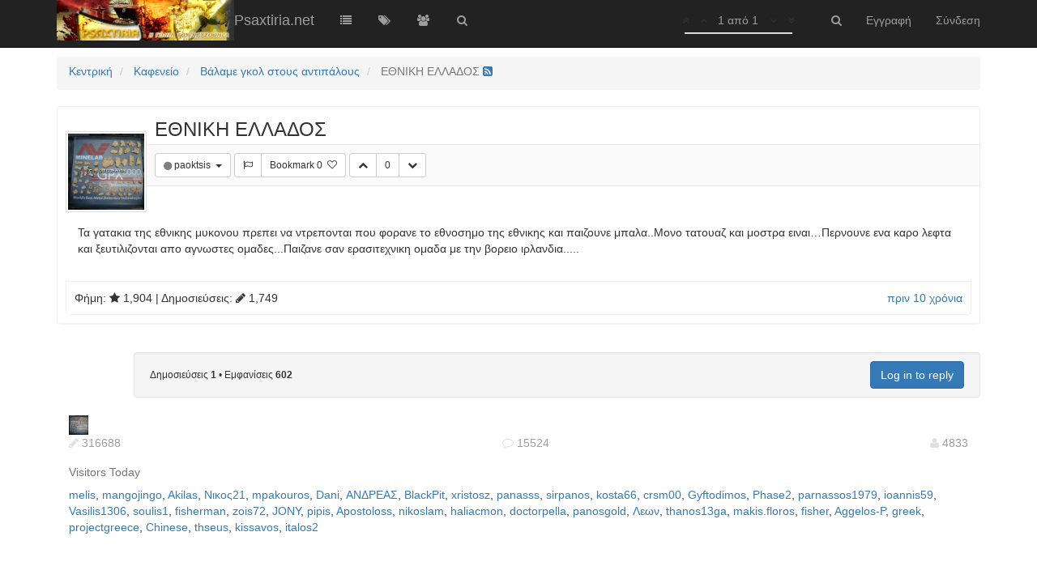

--- FILE ---
content_type: text/html; charset=utf-8
request_url: http://www.psaxtiria.net/topic/12621/%CE%B5%CE%B8%CE%BD%CE%B9%CE%BA%CE%B7-%CE%B5%CE%BB%CE%BB%CE%B1%CE%B4%CE%BF%CF%82
body_size: 6771
content:
<!DOCTYPE html>
<html lang="el">
<head>
	<title>ΕΘΝΙΚΗ ΕΛΛΑΔΟΣ | Psaxtiria.net</title>
		<meta name="viewport" content="width=device-width, initial-scale=1.0, user-scalable=no" />
	
	<meta name="content-type" content="text/html; charset=UTF-8" />
	
	<meta name="apple-mobile-web-app-capable" content="yes" />
	
	<meta name="mobile-web-app-capable" content="yes" />
	
	<meta property="og:site_name" content="Psaxtiria.net" />
	
	<meta name="keywords" />
	
	<meta name="msapplication-badge" content="frequency=30; polling-uri=http://www.psaxtiria.net/sitemap.xml" />
	
	<meta name="msapplication-square150x150logo" content="/uploads/system/site-logo.png" />
	
	<meta name="title" content="ΕΘΝΙΚΗ ΕΛΛΑΔΟΣ" />
	
	<meta name="description" content="Τα γατακια της εθνικης μυκονου πρεπει να ντρεπονται που φορανε το εθνοσημο της εθνικης και παιζουνε μπαλα..Μονο τατουαζ και μοστρα ειναι…Περνουνε ενα καρο λεφτα και ξευτιλιζονται απο αγνωστες ομαδες...Παιζανε σαν ερασιτεχνικη ομαδα με την βορειο ιρλανδια...." />
	
	<meta property="og:title" content="ΕΘΝΙΚΗ ΕΛΛΑΔΟΣ" />
	
	<meta property="og:description" content="Τα γατακια της εθνικης μυκονου πρεπει να ντρεπονται που φορανε το εθνοσημο της εθνικης και παιζουνε μπαλα..Μονο τατουαζ και μοστρα ειναι…Περνουνε ενα καρο λεφτα και ξευτιλιζονται απο αγνωστες ομαδες...Παιζανε σαν ερασιτεχνικη ομαδα με την βορειο ιρλανδια...." />
	
	<meta property="og:type" content="article" />
	
	<meta property="og:url" content="http://www.psaxtiria.net/topic/12621/εθνικη-ελλαδος" />
	
	<meta property="og:image" content="http://www.psaxtiria.net/uploads/profile/3013-profileimg.jpg" />
	
	<meta property="og:image:url" content="http://www.psaxtiria.net/uploads/profile/3013-profileimg.jpg" />
	
	<meta property="article:published_time" content="2015-10-08T21:02:40.000Z" />
	
	<meta property="article:modified_time" content="2015-10-08T21:02:40.000Z" />
	
	<meta property="article:section" content="Βάλαμε γκολ στους αντιπάλους" />
	<link rel="stylesheet" type="text/css" href="/stylesheet.css?ff3d87c0-d7fb-45c2-acda-26ff686198d0" />
	
		<link rel="icon" type="image/x-icon" href="/favicon.ico?ff3d87c0-d7fb-45c2-acda-26ff686198d0" />
	
	<link rel="manifest" href="/manifest.json" />
	
	<link rel="stylesheet" href="/plugins/nodebb-plugin-markdown/styles/railscasts.css" />
	
	<link rel="alternate" type="application/rss+xml" href="http://www.psaxtiria.net/topic/12621.rss" />
	
	<link rel="up" href="http://www.psaxtiria.net/category/73/βάλαμε-γκολ-στους-αντιπάλους" />

	<!--[if lt IE 9]>
  		<script src="//cdnjs.cloudflare.com/ajax/libs/es5-shim/2.3.0/es5-shim.min.js"></script>
  		<script src="//cdnjs.cloudflare.com/ajax/libs/html5shiv/3.7/html5shiv.min.js"></script>
  		<script src="//cdnjs.cloudflare.com/ajax/libs/respond.js/1.4.2/respond.min.js"></script>
  		<script>__lt_ie_9__ = 1;</script>
	<![endif]-->

	<script>
		var RELATIVE_PATH = "";
		var config = JSON.parse('{"relative_path":"","version":"1.1.0","siteTitle":"Psaxtiria.net","browserTitle":"Psaxtiria.net","titleLayout":"&#123;pageTitle&#125; | &#123;browserTitle&#125;","showSiteTitle":true,"minimumTitleLength":"3","maximumTitleLength":"255","minimumPostLength":"8","maximumPostLength":"32767","minimumTagsPerTopic":0,"maximumTagsPerTopic":5,"minimumTagLength":3,"maximumTagLength":15,"hasImageUploadPlugin":false,"useOutgoingLinksPage":false,"allowGuestSearching":false,"allowGuestUserSearching":false,"allowGuestHandles":true,"allowFileUploads":true,"allowTopicsThumbnail":true,"usePagination":true,"disableChat":false,"socketioTransports":["polling","websocket"],"websocketAddress":"","maxReconnectionAttempts":5,"reconnectionDelay":1500,"topicsPerPage":"20","postsPerPage":"20","maximumFileSize":"7000","theme:id":"nodebb-theme-vanilla","theme:src":"","defaultLang":"el","userLang":"el","loggedIn":false,"cache-buster":"ff3d87c0-d7fb-45c2-acda-26ff686198d0","requireEmailConfirmation":false,"topicPostSort":"oldest_to_newest","categoryTopicSort":"oldest_to_newest","csrf_token":"yr2n5j4V-2VmkuKt755punZ592ho_g2w80tE","searchEnabled":true,"bootswatchSkin":"default","composer-default":{},"markdown":{"highlight":1,"theme":"railscasts.css"}}');
		var app = {
			template: "topic",
			user: JSON.parse('{"uid":0,"username":"Επισκέπτης","userslug":"","email":"","picture":"","status":"offline","banned":false,"reputation":0,"email:confirmed":false,"isAdmin":false,"isGlobalMod":false}')
		};
	</script>
	<script src="/nodebb.min.js?ff3d87c0-d7fb-45c2-acda-26ff686198d0"></script>
<script>
	require.config({
		baseUrl: "/src/modules",
		waitSeconds: 3,
		urlArgs: "ff3d87c0-d7fb-45c2-acda-26ff686198d0",
		paths: {
			'forum': '../client',
			'admin': '../admin',
			'vendor': '../../vendor',
			'plugins': '../../plugins'
		}
	});
</script>

	
	
	
	
</head>

<body class="page-topic page-topic-12621 page-topic-%ce%b5%ce%b8%ce%bd%ce%b9%ce%ba%ce%b7-%ce%b5%ce%bb%ce%bb%ce%b1%ce%b4%ce%bf%cf%82">
	<div class="navbar navbar-inverse navbar-fixed-top header" role="navigation" id="header-menu" component="navbar">
		<div class="container">
			<div class="navbar-header">
				<button type="button" class="navbar-toggle" data-toggle="collapse" data-target=".navbar-collapse">
					<span class="icon-bar"></span>
					<span class="icon-bar"></span>
					<span class="icon-bar"></span>
				</button>
				<div>
					<a href="/">
						<img alt="" class=" forum-logo" src="/uploads/system/site-logo.png" />
					</a>
										<a href="/">
						<h1 class="navbar-brand forum-title">Psaxtiria.net</h1>
					</a>

					<div component="navbar/title" class="visible-xs">
						<span></span>
					</div>
				</div>
			</div>

			<div class="navbar-collapse collapse navbar-ex1-collapse" id="nav-dropdown">
								<ul id="main-nav" class="nav navbar-nav pull-left">
															<li class="">
						<a href="/categories" title="Categories" id="">
														<i class="fa fa-fw fa-list"></i>

														<span class="visible-xs-inline">Categories</span>
						</a>
					</li>
									
									
														<li class="">
						<a href="/tags" title="Ετικέτες" id="">
														<i class="fa fa-fw fa-tags"></i>

														<span class="visible-xs-inline">Ετικέτες</span>
						</a>
					</li>
									
									
														<li class="">
						<a href="/groups" title="Groups" id="">
														<i class="fa fa-fw fa-group"></i>

														<span class="visible-xs-inline">Groups</span>
						</a>
					</li>
									
														<li class="">
						<a href="/search" title="Αναζήτηση" id="">
														<i class="fa fa-fw fa-search"></i>

														<span class="visible-xs-inline">Αναζήτηση</span>
						</a>
					</li>
				</ul>

								<ul id="logged-out-menu" class="nav navbar-nav navbar-right pull-right">
										<li>
						<a href="/register">
							<i class="fa fa-pencil visible-xs-inline"></i>
							<span>Εγγραφή</span>
						</a>
					</li>
					<li>
						<a href="/login">
							<i class="fa fa-sign-in visible-xs-inline"></i>
							<span>Σύνδεση</span>
						</a>
					</li>
				</ul>
								<ul class="nav navbar-nav navbar-right">
					<li>
						<form id="search-form" class="navbar-form navbar-right hidden-xs" role="search" method="GET" action="">
							<button id="search-button" type="button" class="btn btn-link"><i class="fa fa-search fa-fw" title="Αναζήτηση"></i></button>
							<div class="hidden" id="search-fields">
								<div class="form-group">
									<input type="text" class="form-control" placeholder="Αναζήτηση" name="query" value="">
									<a href="#"><i class="fa fa-gears fa-fw advanced-search-link"></i></a>
								</div>
								<button type="submit" class="btn btn-default hide">Αναζήτηση</button>
							</div>
						</form>
					</li>
				</ul>

				<ul class="nav navbar-nav navbar-right pull-right">
					<li>
						<a href="#" id="reconnect" class="hide" title="Connection to Psaxtiria.net has been lost, attempting to reconnect...">
							<i class="fa fa-check"></i>
						</a>
					</li>
				</ul>

				<ul class="nav navbar-nav navbar-right pagination-block visible-lg visible-md">
					<li class="dropdown">
						<i class="fa fa-angle-double-up pointer fa-fw pagetop"></i>
						<i class="fa fa-angle-up pointer fa-fw pageup"></i>

						<a href="#" class="dropdown-toggle" data-toggle="dropdown">
							<span class="pagination-text"></span>
						</a>

						<i class="fa fa-angle-down pointer fa-fw pagedown"></i>
						<i class="fa fa-angle-double-down pointer fa-fw pagebottom"></i>

						<div class="progress-container">
							<div class="progress-bar"></div>
						</div>

						<ul class="dropdown-menu" role="menu">
  							<input type="text" class="form-control" id="indexInput" placeholder="Εισαγωγή Σελίδας">
  						</ul>
					</li>
				</ul>

				<div class="header-topic-title hidden-xs">
					<span></span>
				</div>
			</div>

		</div>
	</div>
	<div class="container" id="content" component="content">
	<noscript>
		<div class="alert alert-danger">
			<p>
				Your browser does not seem to support JavaScript. As a result, your viewing experience will be diminished, and you have been placed in <strong>read-only mode</strong>.
			</p>
			<p>
				Please download a browser that supports JavaScript, or enable it if it's disabled (i.e. NoScript).
			</p>
		</div>
	</noscript><div class="topic">
<ol class="breadcrumb">
		<li itemscope="itemscope" itemtype="http://data-vocabulary.org/Breadcrumb" >
		<a href="/" itemprop="url">
			<span itemprop="title">
				Κεντρική
				
			</span>
		</a>
	</li>
	<li itemscope="itemscope" itemtype="http://data-vocabulary.org/Breadcrumb" >
		<a href="/category/25/καφενείο" itemprop="url">
			<span itemprop="title">
				Καφενείο
				
			</span>
		</a>
	</li>
	<li itemscope="itemscope" itemtype="http://data-vocabulary.org/Breadcrumb" >
		<a href="/category/73/βάλαμε-γκολ-στους-αντιπάλους" itemprop="url">
			<span itemprop="title">
				Βάλαμε γκολ στους αντιπάλους
				
			</span>
		</a>
	</li>
	<li component="breadcrumb/current" itemscope="itemscope" itemtype="http://data-vocabulary.org/Breadcrumb" class="active">
		
			<span itemprop="title">
				ΕΘΝΙΚΗ ΕΛΛΑΔΟΣ
												<a target="_blank" href="/topic/12621.rss"><i class="fa fa-rss-square"></i></a>
			</span>
		
	</li>
</ol>


	<div component="topic/deleted/message" class="alert alert-warning hidden">Το θέμα αυτό έχει διαγραφεί. Μόνο οι χρήστες με δικαιώματα διαχειριστή θεμάτων μπορούν να το δουν.</div>

	<ul component="topic" id="post-container" class="posts" data-tid="12621" data-cid="73">
					<li component="post" class="post-row "data-index="0" data-pid="12621" data-uid="3013" data-timestamp="1444338160000" data-username="paoktsis" data-userslug="paoktsis" itemscope itemtype="http://schema.org/Comment">
				<a component="post/anchor" data-index="0" name="0"></a>

				<meta itemprop="datePublished" content="">
				<meta itemprop="dateModified" content="">

				<div class="col-md-1 profile-image-block hidden-xs hidden-sm sub-post">
					<a href="/user/paoktsis">
												<img itemprop="image" component="user/picture" data-uid="3013" src="/uploads/profile/3013-profileimg.jpg" align="left" class="img-thumbnail" />
						
					</a>



				</div>

				<div class="col-md-11 panel panel-default post-block topic-item">

					<a class="main-post avatar" href="/user/paoktsis">
												<img itemprop="image" component="user/picture" data-uid="3013" src="/uploads/profile/3013-profileimg.jpg" align="left" class="img-thumbnail" />
					</a>
					<h3 class="main-post">
						<p component="post/header" class="topic-title" itemprop="name"><i class="fa fa-thumb-tack hidden"></i> <i class="fa fa-lock hidden"></i> <span component="topic/title">ΕΘΝΙΚΗ ΕΛΛΑΔΟΣ</span></p>
					</h3>

					<div class="topic-buttons">

						<div class="btn-group">

							<button class="btn btn-sm btn-default dropdown-toggle" data-toggle="dropdown" type="button" title="Δημοσιεύτηκε από τον/την paoktsis">
								<i component="user/status" class="fa fa-circle status offline" title="Εκτός Σύνδεσης"></i>
								<span class="visible-xs-inline">
																		<img class="" component="user/picture" data-uid="3013" src="/uploads/profile/3013-profileimg.jpg" width=18 height=18 />
								</span>
								<span href="/user/paoktsis" itemprop="author" data-username="paoktsis" data-uid="3013">paoktsis&nbsp;</span>
								<span class="caret"></span>
							</button>

						    <ul class="dropdown-menu">
								<li><a href="/user/paoktsis"><i class="fa fa-user"></i> Προφίλ</a></li>
								
						    </ul>
						</div>


						<div class="btn-group">
														<button component="post/flag" class="btn btn-sm btn-default" type="button" title="Επισήμανση αυτής της δημοσίευσης για συντονισμό"><i class="fa fa-flag-o"></i></button>
							<button component="post/favourite" data-favourited="false" class="favourite favourite-tooltip btn btn-sm btn-default " type="button">
								<span class="favourite-text">Bookmark</span>
								<span component="post/favourite-count" class="favouriteCount" data-favourites="0">0</span>&nbsp;

								<i component="post/favourite/on" class="fa fa-heart hidden"></i>
								<i component="post/favourite/off" class="fa fa-heart-o "></i>
							</button>
						</div>

												<div class="btn-group">
							<button component="post/upvote" class="upvote btn btn-sm btn-default ">
								<i class="fa fa-chevron-up"></i>
							</button>
							<button component="post/vote-count" class="votes btn btn-sm btn-default" data-votes="0">0</button>
														<button component="post/downvote" class="downvote btn btn-sm btn-default ">
								<i class="fa fa-chevron-down"></i>
							</button>
						</div>

						

<div class="pull-right">
	<div component="post/tools" class="dropdown moderator-tools hidden">
		<button title="Εργαλεία" class="btn btn-sm btn-default" data-toggle="dropdown" href="#"><i class="fa fa-gear"></i></button>
		<ul class="dropdown-menu dropdown-menu-right" role="menu"></ul>
	</div>
</div>
					</div>

					<div component="post/content" class="post-content" itemprop="text"><p>Τα γατακια της εθνικης μυκονου πρεπει να ντρεπονται που φορανε το εθνοσημο της εθνικης και παιζουνε μπαλα..Μονο τατουαζ και μοστρα ειναι…Περνουνε ενα καρο λεφτα και ξευτιλιζονται απο αγνωστες ομαδες...Παιζανε σαν ερασιτεχνικη ομαδα με την βορειο ιρλανδια.....</p>
</div>
					

					<div class="post-info">
						<span class="pull-right">
							<a class="permalink" href="/post/12621"><span class="timeago" title="2015-10-08T21:02:40.000Z"></span></a>

							<span component="post/editor" class=" hidden">| <strong><a href="/user">last edited by </a></strong> <span class="timeago" title=""></span></span>
						</span>
						<span class="pull-left">
							Φήμη: <i class='fa fa-star'></i> <span component="user/reputation" data-reputation="1904" data-uid="3013" class='formatted-number reputation'>1904</span>&nbsp;|&nbsp;Δημοσιεύσεις: <i class='fa fa-pencil'></i> <span class='formatted-number' component="user/postcount" data-uid="3013" data-postcount="1749">1749</span>
							
						</span>
						<div style="clear:both;"></div>
					</div>
				</div>
				<div style="clear:both;"></div>
								<div class="post-bar-placeholder"></div>
			</li>
	</ul>

	<div class="well col-md-11 col-xs-12 pull-right post-bar">
<div class="inline-block">

	<span class="tags">
	
	</span>

	

	<small class="topic-stats">
		<span>Δημοσιεύσεις</span>
		<strong><span component="topic/post-count" class="human-readable-number" title="1">1</span></strong> &bull;
		<span>Εμφανίσεις</span>
		<strong><span class="human-readable-number" title="602">602</span></strong>
	</small>
	<span class="browsing-users hidden">
		&bull;
		<small><span>περιηγούνται</span></small>
		<div component="topic/browsing/list" class="thread_active_users active-users inline-block"></div>
		<small class="hidden">
			<i class="fa fa-users"></i> <span component="topic/browsing/count" class="user-count"></span>
		</small>
	</span>
</div>

<div class="topic-main-buttons pull-right inline-block">
	<div class="loading-indicator" done="0" style="display:none;">
		<span class="hidden-xs">Φόρτωση περισσότερων δημοσιεύσεων</span> <i class="fa fa-refresh fa-spin"></i>
	</div>

<div component="topic/reply/container" class="btn-group action-bar hidden">
	<button class="btn btn-primary" component="topic/reply">Απάντηση</button>
	<button type="button" class="btn btn-info dropdown-toggle" data-toggle="dropdown">
		<span class="caret"></span>
	</button>
	<ul class="dropdown-menu pull-right" role="menu">
		<li><a href="#" component="topic/reply-as-topic">Reply as topic</a></li>
	</ul>
</div>

<a href="/login" class="btn btn-primary">Log in to reply</a>




	






</div>
<div style="clear:both;"></div>
	</div>

	<div component="pagination" class="text-center pagination-container hidden">
	<ul class="pagination">
		<li class="previous pull-left disabled">
			<a href="?" data-page="1"><i class="fa fa-chevron-left"></i> </a>
		</li>

		

		<li class="next pull-right disabled">
			<a href="?" data-page="1"> <i class="fa fa-chevron-right"></i></a>
		</li>
	</ul>
</div>

	<div class="visible-xs visible-sm pagination-block text-center">
		<div class="progress-bar"></div>
		<div class="wrapper">
			<i class="fa fa-2x fa-angle-double-up pointer fa-fw pagetop"></i>
			<i class="fa fa-2x fa-angle-up pointer fa-fw pageup"></i>
			<span class="pagination-text"></span>
			<i class="fa fa-2x fa-angle-down pointer fa-fw pagedown"></i>
			<i class="fa fa-2x fa-angle-double-down pointer fa-fw pagebottom"></i>
		</div>
	</div>

</div>

<div widget-area="footer" class="col-xs-12"></div>


	</div><!-- END container -->

	<div class="hide">
<script type="text/tpl" data-template="500">
<div class="alert alert-danger">
	<strong>Εσωτερικό σφάλμα.</strong>
	<p>Ουπς! Φαίνεται πως κάτι πήγε στραβά!</p>
	<p></p>
	

</div>
</script>
	</div>

	<div class="topic-search hidden">
		<div class="btn-group">
			<button type="button" class="btn btn-default count"></button>
			<button type="button" class="btn btn-default prev"><i class="fa fa-fw fa-angle-up"></i></button>
			<button type="button" class="btn btn-default next"><i class="fa fa-fw fa-angle-down"></i></button>
		</div>
	</div>
	<div component="toaster/tray" class="alert-window"></div>

	<script>
		require(['forum/footer']);
	</script>
</body>
</html>
<script id="ajaxify-data" type="application/json">{"tid":12621,"uid":3013,"cid":73,"mainPid":12621,"title":"ΕΘΝΙΚΗ ΕΛΛΑΔΟΣ","slug":"12621/εθνικη-ελλαδος","timestamp":1444338160000,"lastposttime":1444338160000,"postcount":1,"viewcount":602,"locked":false,"deleted":false,"pinned":false,"_imported_tid":495279,"_imported_uid":4978,"_imported_cid":80,"_imported_slug":"","_imported_locked":0,"_imported_path":"","_imported_title":"ΕΘΝΙΚΗ ΕΛΛΑΔΟΣ","_imported_content":"Τα γατακια της εθνικης μυκονου πρεπει να ντρεπονται που φορανε το εθνοσημο της εθνικης και παιζουνε μπαλα..Μονο τατουαζ και μοστρα ειναι...Περνουνε ενα καρο λεφτα και ξευτιλιζονται απο αγνωστες ομαδες...Παιζανε σαν ερασιτεχνικη ομαδα με την βορειο ιρλανδια.....","_imported_guest":"","_imported_ip":"46.103.181.250","_imported_user_slug":"","_imported_user_path":"","_imported_category_path":"","_imported_category_slug":"","teaserPid":null,"titleRaw":"ΕΘΝΙΚΗ ΕΛΛΑΔΟΣ","timestampISO":"2015-10-08T21:02:40.000Z","lastposttimeISO":"2015-10-08T21:02:40.000Z","posts":[{"pid":12621,"uid":3013,"tid":12621,"content":"<p>Τα γατακια της εθνικης μυκονου πρεπει να ντρεπονται που φορανε το εθνοσημο της εθνικης και παιζουνε μπαλα..Μονο τατουαζ και μοστρα ειναι…Περνουνε ενα καρο λεφτα και ξευτιλιζονται απο αγνωστες ομαδες...Παιζανε σαν ερασιτεχνικη ομαδα με την βορειο ιρλανδια.....<\/p>\n","timestamp":1444338160000,"reputation":0,"votes":0,"editor":null,"edited":0,"deleted":false,"upvotes":0,"downvotes":0,"timestampISO":"2015-10-08T21:02:40.000Z","editedISO":"","index":0,"user":{"username":"paoktsis","userslug":"paoktsis","lastonline":1768943007879,"picture":"/uploads/profile/3013-profileimg.jpg","fullname":"","signature":"","reputation":1904,"postcount":1749,"banned":false,"status":"offline","uid":3013,"groupTitle":"","icon:text":"P","icon:bgColor":"#e65100","custom_profile_info":[],"banned_until":0,"banned_until_readable":"Not Banned"},"favourited":false,"upvoted":false,"downvoted":false,"selfPost":false,"display_moderator_tools":false,"display_move_tools":false,"display_post_menu":0}],"category":{"cid":73,"name":"Βάλαμε γκολ στους αντιπάλους","description":"για τους φίλαθλους","icon":"fa-comment","bgColor":"#0059b2","color":"#FFFFFF","slug":"73/βάλαμε-γκολ-στους-αντιπάλους","parentCid":25,"topic_count":40,"post_count":1046,"disabled":false,"order":6,"link":"","numRecentReplies":1,"class":"col-md-3 col-xs-6","imageClass":"cover","_imported_cid":80,"_imported_path":"","_imported_name":"Βάλαμε γκολ στους αντιπάλους","_imported_slug":"","_imported_parentCid":"","_imported_disabled":0,"_imported_description":"για τους φίλαθλους","totalPostCount":1046,"totalTopicCount":40,"descriptionParsed":"για τους φίλαθλους"},"thread_tools":[],"tags":[],"isFollowing":false,"isNotFollowing":true,"isIgnoring":false,"bookmark":null,"postSharing":[],"unreplied":true,"related":[],"breadcrumbs":[{"text":"[[global:home]]","url":"/"},{"text":"Καφενείο","url":"/category/25/καφενείο"},{"text":"Βάλαμε γκολ στους αντιπάλους","url":"/category/73/βάλαμε-γκολ-στους-αντιπάλους"},{"text":"ΕΘΝΙΚΗ ΕΛΛΑΔΟΣ"}],"privileges":{"topics:reply":false,"read":true,"topics:read":true,"view_thread_tools":false,"editable":false,"deletable":false,"view_deleted":false,"isAdminOrMod":false,"disabled":false,"tid":"12621","uid":0},"topicStaleDays":60,"reputation:disabled":false,"downvote:disabled":false,"feeds:disableRSS":false,"bookmarkThreshold":5,"postEditDuration":1,"postDeleteDuration":1,"scrollToMyPost":true,"rssFeedUrl":"/topic/12621.rss","pagination":{"prev":{"page":1,"active":false},"next":{"page":1,"active":false},"rel":[],"pages":[],"currentPage":1,"pageCount":1},"loggedIn":false,"relative_path":"","template":{"name":"topic","topic":true},"url":"/topic/12621/%ce%b5%ce%b8%ce%bd%ce%b9%ce%ba%ce%b7-%ce%b5%ce%bb%ce%bb%ce%b1%ce%b4%ce%bf%cf%82","bodyClass":"page-topic page-topic-12621 page-topic-%ce%b5%ce%b8%ce%bd%ce%b9%ce%ba%ce%b7-%ce%b5%ce%bb%ce%bb%ce%b1%ce%b4%ce%bf%cf%82"}</script>

--- FILE ---
content_type: text/css; charset=UTF-8
request_url: http://www.psaxtiria.net/js-enabled.css
body_size: 190
content:
/*
    The following stylesheet is only included on pages that can execute javascript
*/

[component="post/content"] img:not(.not-responsive):not([data-state]) {
	display: none !important;
}

--- FILE ---
content_type: application/javascript
request_url: http://www.psaxtiria.net/src/client/chats/messages.js?ff3d87c0-d7fb-45c2-acda-26ff686198d0
body_size: 1320
content:
'use strict';

/* globals define, socket, app, ajaxify, templates, bootbox */

define('forum/chats/messages', ['components', 'sounds', 'translator'], function(components, sounds, translator) {

	var messages = {};

	messages.sendMessage = function(roomId, inputEl) {
		var msg = inputEl.val();
		var mid = inputEl.attr('data-mid');

		if (msg.length > ajaxify.data.maximumChatMessageLength) {
			return app.alertError('[[error:chat-message-too-long]]');
		}

		if (!msg.length) {
			return;
		}

		inputEl.val('');
		inputEl.removeAttr('data-mid');

		if (!mid) {
			socket.emit('modules.chats.send', {
				roomId: roomId,
				message: msg
			}, function(err) {
				if (err) {
					if (err.message === '[[error:email-not-confirmed-chat]]') {
						return app.showEmailConfirmWarning(err);
					}
					return app.alertError(err.message);
				}

				sounds.play('chat-outgoing');
			});
		} else {
			socket.emit('modules.chats.edit', {
				roomId: roomId,
				mid: mid,
				message: msg
			}, function(err) {
				if (err) {
					return app.alertError(err.message);
				}
			});
		}
	};

	messages.appendChatMessage = function(chatContentEl, data) {

		var lastSpeaker = parseInt(chatContentEl.find('.chat-message').last().attr('data-uid'), 10);
		if (!Array.isArray(data)) {
			data.newSet = lastSpeaker !== data.fromuid;
		}

		messages.parseMessage(data, function(html) {
			onMessagesParsed(chatContentEl, html);
		});
	};

	function onMessagesParsed(chatContentEl, html) {
		var newMessage = $(html);

		newMessage.appendTo(chatContentEl);
		newMessage.find('.timeago').timeago();
		newMessage.find('img:not(.not-responsive)').addClass('img-responsive');
		messages.scrollToBottom(chatContentEl);
	}


	messages.parseMessage = function(data, callback) {
		templates.parse('partials/chat_message' + (Array.isArray(data) ? 's' : ''), {
			messages: data
		}, function(html) {
			translator.translate(html, callback);
		});
	};


	messages.scrollToBottom = function(containerEl) {
		if (containerEl.length) {
			containerEl.scrollTop(
				containerEl[0].scrollHeight - containerEl.height()
			);
		}
	};

	messages.prepEdit = function(inputEl, messageId, roomId) {
		socket.emit('modules.chats.getRaw', { mid: messageId, roomId: roomId }, function(err, raw) {
			if (err) {
				return app.alertError(err.message);
			}
			// Populate the input field with the raw message content
			if (inputEl.val().length === 0) {
				// By setting the `data-mid` attribute, I tell the chat code that I am editing a
				// message, instead of posting a new one.
				inputEl.attr('data-mid', messageId).addClass('editing');
				inputEl.val(raw);
			}
		});
	};

	messages.onChatMessageEdit = function() {
		socket.on('event:chats.edit', function(data) {
			data.messages.forEach(function(message) {
				var self = parseInt(message.fromuid, 10) === parseInt(app.user.uid);
				message.self = self ? 1 : 0;
				messages.parseMessage(message, function(html) {
				    var body = components.get('chat/message', message.messageId);
					if (body.length) {
						body.replaceWith(html);
						components.get('chat/message', message.messageId).find('.timeago').timeago();
					}
				});
			});
		});
	};

	messages.delete = function(messageId, roomId) {
		translator.translate('[[modules:chat.delete_message_confirm]]', function(translated) {
			bootbox.confirm(translated, function(ok) {
				if (!ok) {
					return;
				}

				socket.emit('modules.chats.delete', {
					messageId: messageId,
					roomId: roomId
				}, function(err) {
					if (err) {
						return app.alertError(err.message);
					}

					components.get('chat/message', messageId).slideUp('slow', function() {
						$(this).remove();
					});
				});
			});
		});
	};

	return messages;
});

--- FILE ---
content_type: application/javascript
request_url: http://www.psaxtiria.net/src/modules/mousetrap.js?ff3d87c0-d7fb-45c2-acda-26ff686198d0
body_size: 8518
content:
/*global define:false */
/**
 * Copyright 2015 Craig Campbell
 *
 * Licensed under the Apache License, Version 2.0 (the "License");
 * you may not use this file except in compliance with the License.
 * You may obtain a copy of the License at
 *
 * http://www.apache.org/licenses/LICENSE-2.0
 *
 * Unless required by applicable law or agreed to in writing, software
 * distributed under the License is distributed on an "AS IS" BASIS,
 * WITHOUT WARRANTIES OR CONDITIONS OF ANY KIND, either express or implied.
 * See the License for the specific language governing permissions and
 * limitations under the License.
 *
 * Mousetrap is a simple keyboard shortcut library for Javascript with
 * no external dependencies
 *
 * @version 1.5.3
 * @url craig.is/killing/mice
 */
(function(window, document, undefined) {

    /**
     * mapping of special keycodes to their corresponding keys
     *
     * everything in this dictionary cannot use keypress events
     * so it has to be here to map to the correct keycodes for
     * keyup/keydown events
     *
     * @type {Object}
     */
    var _MAP = {
        8: 'backspace',
        9: 'tab',
        13: 'enter',
        16: 'shift',
        17: 'ctrl',
        18: 'alt',
        20: 'capslock',
        27: 'esc',
        32: 'space',
        33: 'pageup',
        34: 'pagedown',
        35: 'end',
        36: 'home',
        37: 'left',
        38: 'up',
        39: 'right',
        40: 'down',
        45: 'ins',
        46: 'del',
        91: 'meta',
        93: 'meta',
        224: 'meta'
    };

    /**
     * mapping for special characters so they can support
     *
     * this dictionary is only used incase you want to bind a
     * keyup or keydown event to one of these keys
     *
     * @type {Object}
     */
    var _KEYCODE_MAP = {
        106: '*',
        107: '+',
        109: '-',
        110: '.',
        111 : '/',
        186: ';',
        187: '=',
        188: ',',
        189: '-',
        190: '.',
        191: '/',
        192: '`',
        219: '[',
        220: '\\',
        221: ']',
        222: '\''
    };

    /**
     * this is a mapping of keys that require shift on a US keypad
     * back to the non shift equivelents
     *
     * this is so you can use keyup events with these keys
     *
     * note that this will only work reliably on US keyboards
     *
     * @type {Object}
     */
    var _SHIFT_MAP = {
        '~': '`',
        '!': '1',
        '@': '2',
        '#': '3',
        '$': '4',
        '%': '5',
        '^': '6',
        '&': '7',
        '*': '8',
        '(': '9',
        ')': '0',
        '_': '-',
        '+': '=',
        ':': ';',
        '\"': '\'',
        '<': ',',
        '>': '.',
        '?': '/',
        '|': '\\'
    };

    /**
     * this is a list of special strings you can use to map
     * to modifier keys when you specify your keyboard shortcuts
     *
     * @type {Object}
     */
    var _SPECIAL_ALIASES = {
        'option': 'alt',
        'command': 'meta',
        'return': 'enter',
        'escape': 'esc',
        'plus': '+',
        'mod': /Mac|iPod|iPhone|iPad/.test(navigator.platform) ? 'meta' : 'ctrl'
    };

    /**
     * variable to store the flipped version of _MAP from above
     * needed to check if we should use keypress or not when no action
     * is specified
     *
     * @type {Object|undefined}
     */
    var _REVERSE_MAP;

    /**
     * loop through the f keys, f1 to f19 and add them to the map
     * programatically
     */
    for (var i = 1; i < 20; ++i) {
        _MAP[111 + i] = 'f' + i;
    }

    /**
     * loop through to map numbers on the numeric keypad
     */
    for (i = 0; i <= 9; ++i) {
        _MAP[i + 96] = i;
    }

    /**
     * cross browser add event method
     *
     * @param {Element|HTMLDocument} object
     * @param {string} type
     * @param {Function} callback
     * @returns void
     */
    function _addEvent(object, type, callback) {
        if (object.addEventListener) {
            object.addEventListener(type, callback, false);
            return;
        }

        object.attachEvent('on' + type, callback);
    }

    /**
     * takes the event and returns the key character
     *
     * @param {Event} e
     * @return {string}
     */
    function _characterFromEvent(e) {

        // for keypress events we should return the character as is
        if (e.type == 'keypress') {
            var character = String.fromCharCode(e.which);

            // if the shift key is not pressed then it is safe to assume
            // that we want the character to be lowercase.  this means if
            // you accidentally have caps lock on then your key bindings
            // will continue to work
            //
            // the only side effect that might not be desired is if you
            // bind something like 'A' cause you want to trigger an
            // event when capital A is pressed caps lock will no longer
            // trigger the event.  shift+a will though.
            if (!e.shiftKey) {
                character = character.toLowerCase();
            }

            return character;
        }

        // for non keypress events the special maps are needed
        if (_MAP[e.which]) {
            return _MAP[e.which];
        }

        if (_KEYCODE_MAP[e.which]) {
            return _KEYCODE_MAP[e.which];
        }

        // if it is not in the special map

        // with keydown and keyup events the character seems to always
        // come in as an uppercase character whether you are pressing shift
        // or not.  we should make sure it is always lowercase for comparisons
        return String.fromCharCode(e.which).toLowerCase();
    }

    /**
     * checks if two arrays are equal
     *
     * @param {Array} modifiers1
     * @param {Array} modifiers2
     * @returns {boolean}
     */
    function _modifiersMatch(modifiers1, modifiers2) {
        return modifiers1.sort().join(',') === modifiers2.sort().join(',');
    }

    /**
     * takes a key event and figures out what the modifiers are
     *
     * @param {Event} e
     * @returns {Array}
     */
    function _eventModifiers(e) {
        var modifiers = [];

        if (e.shiftKey) {
            modifiers.push('shift');
        }

        if (e.altKey) {
            modifiers.push('alt');
        }

        if (e.ctrlKey) {
            modifiers.push('ctrl');
        }

        if (e.metaKey) {
            modifiers.push('meta');
        }

        return modifiers;
    }

    /**
     * prevents default for this event
     *
     * @param {Event} e
     * @returns void
     */
    function _preventDefault(e) {
        if (e.preventDefault) {
            e.preventDefault();
            return;
        }

        e.returnValue = false;
    }

    /**
     * stops propogation for this event
     *
     * @param {Event} e
     * @returns void
     */
    function _stopPropagation(e) {
        if (e.stopPropagation) {
            e.stopPropagation();
            return;
        }

        e.cancelBubble = true;
    }

    /**
     * determines if the keycode specified is a modifier key or not
     *
     * @param {string} key
     * @returns {boolean}
     */
    function _isModifier(key) {
        return key == 'shift' || key == 'ctrl' || key == 'alt' || key == 'meta';
    }

    /**
     * reverses the map lookup so that we can look for specific keys
     * to see what can and can't use keypress
     *
     * @return {Object}
     */
    function _getReverseMap() {
        if (!_REVERSE_MAP) {
            _REVERSE_MAP = {};
            for (var key in _MAP) {

                // pull out the numeric keypad from here cause keypress should
                // be able to detect the keys from the character
                if (key > 95 && key < 112) {
                    continue;
                }

                if (_MAP.hasOwnProperty(key)) {
                    _REVERSE_MAP[_MAP[key]] = key;
                }
            }
        }
        return _REVERSE_MAP;
    }

    /**
     * picks the best action based on the key combination
     *
     * @param {string} key - character for key
     * @param {Array} modifiers
     * @param {string=} action passed in
     */
    function _pickBestAction(key, modifiers, action) {

        // if no action was picked in we should try to pick the one
        // that we think would work best for this key
        if (!action) {
            action = _getReverseMap()[key] ? 'keydown' : 'keypress';
        }

        // modifier keys don't work as expected with keypress,
        // switch to keydown
        if (action == 'keypress' && modifiers.length) {
            action = 'keydown';
        }

        return action;
    }

    /**
     * Converts from a string key combination to an array
     *
     * @param  {string} combination like "command+shift+l"
     * @return {Array}
     */
    function _keysFromString(combination) {
        if (combination === '+') {
            return ['+'];
        }

        combination = combination.replace(/\+{2}/g, '+plus');
        return combination.split('+');
    }

    /**
     * Gets info for a specific key combination
     *
     * @param  {string} combination key combination ("command+s" or "a" or "*")
     * @param  {string=} action
     * @returns {Object}
     */
    function _getKeyInfo(combination, action) {
        var keys;
        var key;
        var i;
        var modifiers = [];

        // take the keys from this pattern and figure out what the actual
        // pattern is all about
        keys = _keysFromString(combination);

        for (i = 0; i < keys.length; ++i) {
            key = keys[i];

            // normalize key names
            if (_SPECIAL_ALIASES[key]) {
                key = _SPECIAL_ALIASES[key];
            }

            // if this is not a keypress event then we should
            // be smart about using shift keys
            // this will only work for US keyboards however
            if (action && action != 'keypress' && _SHIFT_MAP[key]) {
                key = _SHIFT_MAP[key];
                modifiers.push('shift');
            }

            // if this key is a modifier then add it to the list of modifiers
            if (_isModifier(key)) {
                modifiers.push(key);
            }
        }

        // depending on what the key combination is
        // we will try to pick the best event for it
        action = _pickBestAction(key, modifiers, action);

        return {
            key: key,
            modifiers: modifiers,
            action: action
        };
    }

    function _belongsTo(element, ancestor) {
        if (element === null || element === document) {
            return false;
        }

        if (element === ancestor) {
            return true;
        }

        return _belongsTo(element.parentNode, ancestor);
    }

    function Mousetrap(targetElement) {
        var self = this;

        targetElement = targetElement || document;

        if (!(self instanceof Mousetrap)) {
            return new Mousetrap(targetElement);
        }

        /**
         * element to attach key events to
         *
         * @type {Element}
         */
        self.target = targetElement;

        /**
         * a list of all the callbacks setup via Mousetrap.bind()
         *
         * @type {Object}
         */
        self._callbacks = {};

        /**
         * direct map of string combinations to callbacks used for trigger()
         *
         * @type {Object}
         */
        self._directMap = {};

        /**
         * keeps track of what level each sequence is at since multiple
         * sequences can start out with the same sequence
         *
         * @type {Object}
         */
        var _sequenceLevels = {};

        /**
         * variable to store the setTimeout call
         *
         * @type {null|number}
         */
        var _resetTimer;

        /**
         * temporary state where we will ignore the next keyup
         *
         * @type {boolean|string}
         */
        var _ignoreNextKeyup = false;

        /**
         * temporary state where we will ignore the next keypress
         *
         * @type {boolean}
         */
        var _ignoreNextKeypress = false;

        /**
         * are we currently inside of a sequence?
         * type of action ("keyup" or "keydown" or "keypress") or false
         *
         * @type {boolean|string}
         */
        var _nextExpectedAction = false;

        /**
         * resets all sequence counters except for the ones passed in
         *
         * @param {Object} doNotReset
         * @returns void
         */
        function _resetSequences(doNotReset) {
            doNotReset = doNotReset || {};

            var activeSequences = false,
                key;

            for (key in _sequenceLevels) {
                if (doNotReset[key]) {
                    activeSequences = true;
                    continue;
                }
                _sequenceLevels[key] = 0;
            }

            if (!activeSequences) {
                _nextExpectedAction = false;
            }
        }

        /**
         * finds all callbacks that match based on the keycode, modifiers,
         * and action
         *
         * @param {string} character
         * @param {Array} modifiers
         * @param {Event|Object} e
         * @param {string=} sequenceName - name of the sequence we are looking for
         * @param {string=} combination
         * @param {number=} level
         * @returns {Array}
         */
        function _getMatches(character, modifiers, e, sequenceName, combination, level) {
            var i;
            var callback;
            var matches = [];
            var action = e.type;

            // if there are no events related to this keycode
            if (!self._callbacks[character]) {
                return [];
            }

            // if a modifier key is coming up on its own we should allow it
            if (action == 'keyup' && _isModifier(character)) {
                modifiers = [character];
            }

            // loop through all callbacks for the key that was pressed
            // and see if any of them match
            for (i = 0; i < self._callbacks[character].length; ++i) {
                callback = self._callbacks[character][i];

                // if a sequence name is not specified, but this is a sequence at
                // the wrong level then move onto the next match
                if (!sequenceName && callback.seq && _sequenceLevels[callback.seq] != callback.level) {
                    continue;
                }

                // if the action we are looking for doesn't match the action we got
                // then we should keep going
                if (action != callback.action) {
                    continue;
                }

                // if this is a keypress event and the meta key and control key
                // are not pressed that means that we need to only look at the
                // character, otherwise check the modifiers as well
                //
                // chrome will not fire a keypress if meta or control is down
                // safari will fire a keypress if meta or meta+shift is down
                // firefox will fire a keypress if meta or control is down
                if ((action == 'keypress' && !e.metaKey && !e.ctrlKey) || _modifiersMatch(modifiers, callback.modifiers)) {

                    // when you bind a combination or sequence a second time it
                    // should overwrite the first one.  if a sequenceName or
                    // combination is specified in this call it does just that
                    //
                    // @todo make deleting its own method?
                    var deleteCombo = !sequenceName && callback.combo == combination;
                    var deleteSequence = sequenceName && callback.seq == sequenceName && callback.level == level;
                    if (deleteCombo || deleteSequence) {
                        self._callbacks[character].splice(i, 1);
                    }

                    matches.push(callback);
                }
            }

            return matches;
        }

        /**
         * actually calls the callback function
         *
         * if your callback function returns false this will use the jquery
         * convention - prevent default and stop propogation on the event
         *
         * @param {Function} callback
         * @param {Event} e
         * @returns void
         */
        function _fireCallback(callback, e, combo, sequence) {

            // if this event should not happen stop here
            if (self.stopCallback(e, e.target || e.srcElement, combo, sequence)) {
                return;
            }

            if (callback(e, combo) === false) {
                _preventDefault(e);
                _stopPropagation(e);
            }
        }

        /**
         * handles a character key event
         *
         * @param {string} character
         * @param {Array} modifiers
         * @param {Event} e
         * @returns void
         */
        self._handleKey = function(character, modifiers, e) {
            var callbacks = _getMatches(character, modifiers, e);
            var i;
            var doNotReset = {};
            var maxLevel = 0;
            var processedSequenceCallback = false;

            // Calculate the maxLevel for sequences so we can only execute the longest callback sequence
            for (i = 0; i < callbacks.length; ++i) {
                if (callbacks[i].seq) {
                    maxLevel = Math.max(maxLevel, callbacks[i].level);
                }
            }

            // loop through matching callbacks for this key event
            for (i = 0; i < callbacks.length; ++i) {

                // fire for all sequence callbacks
                // this is because if for example you have multiple sequences
                // bound such as "g i" and "g t" they both need to fire the
                // callback for matching g cause otherwise you can only ever
                // match the first one
                if (callbacks[i].seq) {

                    // only fire callbacks for the maxLevel to prevent
                    // subsequences from also firing
                    //
                    // for example 'a option b' should not cause 'option b' to fire
                    // even though 'option b' is part of the other sequence
                    //
                    // any sequences that do not match here will be discarded
                    // below by the _resetSequences call
                    if (callbacks[i].level != maxLevel) {
                        continue;
                    }

                    processedSequenceCallback = true;

                    // keep a list of which sequences were matches for later
                    doNotReset[callbacks[i].seq] = 1;
                    _fireCallback(callbacks[i].callback, e, callbacks[i].combo, callbacks[i].seq);
                    continue;
                }

                // if there were no sequence matches but we are still here
                // that means this is a regular match so we should fire that
                if (!processedSequenceCallback) {
                    _fireCallback(callbacks[i].callback, e, callbacks[i].combo);
                }
            }

            // if the key you pressed matches the type of sequence without
            // being a modifier (ie "keyup" or "keypress") then we should
            // reset all sequences that were not matched by this event
            //
            // this is so, for example, if you have the sequence "h a t" and you
            // type "h e a r t" it does not match.  in this case the "e" will
            // cause the sequence to reset
            //
            // modifier keys are ignored because you can have a sequence
            // that contains modifiers such as "enter ctrl+space" and in most
            // cases the modifier key will be pressed before the next key
            //
            // also if you have a sequence such as "ctrl+b a" then pressing the
            // "b" key will trigger a "keypress" and a "keydown"
            //
            // the "keydown" is expected when there is a modifier, but the
            // "keypress" ends up matching the _nextExpectedAction since it occurs
            // after and that causes the sequence to reset
            //
            // we ignore keypresses in a sequence that directly follow a keydown
            // for the same character
            var ignoreThisKeypress = e.type == 'keypress' && _ignoreNextKeypress;
            if (e.type == _nextExpectedAction && !_isModifier(character) && !ignoreThisKeypress) {
                _resetSequences(doNotReset);
            }

            _ignoreNextKeypress = processedSequenceCallback && e.type == 'keydown';
        };

        /**
         * handles a keydown event
         *
         * @param {Event} e
         * @returns void
         */
        function _handleKeyEvent(e) {

            // normalize e.which for key events
            // @see http://stackoverflow.com/questions/4285627/javascript-keycode-vs-charcode-utter-confusion
            if (typeof e.which !== 'number') {
                e.which = e.keyCode;
            }

            var character = _characterFromEvent(e);

            // no character found then stop
            if (!character) {
                return;
            }

            // need to use === for the character check because the character can be 0
            if (e.type == 'keyup' && _ignoreNextKeyup === character) {
                _ignoreNextKeyup = false;
                return;
            }

            self.handleKey(character, _eventModifiers(e), e);
        }

        /**
         * called to set a 1 second timeout on the specified sequence
         *
         * this is so after each key press in the sequence you have 1 second
         * to press the next key before you have to start over
         *
         * @returns void
         */
        function _resetSequenceTimer() {
            clearTimeout(_resetTimer);
            _resetTimer = setTimeout(_resetSequences, 1000);
        }

        /**
         * binds a key sequence to an event
         *
         * @param {string} combo - combo specified in bind call
         * @param {Array} keys
         * @param {Function} callback
         * @param {string=} action
         * @returns void
         */
        function _bindSequence(combo, keys, callback, action) {

            // start off by adding a sequence level record for this combination
            // and setting the level to 0
            _sequenceLevels[combo] = 0;

            /**
             * callback to increase the sequence level for this sequence and reset
             * all other sequences that were active
             *
             * @param {string} nextAction
             * @returns {Function}
             */
            function _increaseSequence(nextAction) {
                return function() {
                    _nextExpectedAction = nextAction;
                    ++_sequenceLevels[combo];
                    _resetSequenceTimer();
                };
            }

            /**
             * wraps the specified callback inside of another function in order
             * to reset all sequence counters as soon as this sequence is done
             *
             * @param {Event} e
             * @returns void
             */
            function _callbackAndReset(e) {
                _fireCallback(callback, e, combo);

                // we should ignore the next key up if the action is key down
                // or keypress.  this is so if you finish a sequence and
                // release the key the final key will not trigger a keyup
                if (action !== 'keyup') {
                    _ignoreNextKeyup = _characterFromEvent(e);
                }

                // weird race condition if a sequence ends with the key
                // another sequence begins with
                setTimeout(_resetSequences, 10);
            }

            // loop through keys one at a time and bind the appropriate callback
            // function.  for any key leading up to the final one it should
            // increase the sequence. after the final, it should reset all sequences
            //
            // if an action is specified in the original bind call then that will
            // be used throughout.  otherwise we will pass the action that the
            // next key in the sequence should match.  this allows a sequence
            // to mix and match keypress and keydown events depending on which
            // ones are better suited to the key provided
            for (var i = 0; i < keys.length; ++i) {
                var isFinal = i + 1 === keys.length;
                var wrappedCallback = isFinal ? _callbackAndReset : _increaseSequence(action || _getKeyInfo(keys[i + 1]).action);
                _bindSingle(keys[i], wrappedCallback, action, combo, i);
            }
        }

        /**
         * binds a single keyboard combination
         *
         * @param {string} combination
         * @param {Function} callback
         * @param {string=} action
         * @param {string=} sequenceName - name of sequence if part of sequence
         * @param {number=} level - what part of the sequence the command is
         * @returns void
         */
        function _bindSingle(combination, callback, action, sequenceName, level) {

            // store a direct mapped reference for use with Mousetrap.trigger
            self._directMap[combination + ':' + action] = callback;

            // make sure multiple spaces in a row become a single space
            combination = combination.replace(/\s+/g, ' ');

            var sequence = combination.split(' ');
            var info;

            // if this pattern is a sequence of keys then run through this method
            // to reprocess each pattern one key at a time
            if (sequence.length > 1) {
                _bindSequence(combination, sequence, callback, action);
                return;
            }

            info = _getKeyInfo(combination, action);

            // make sure to initialize array if this is the first time
            // a callback is added for this key
            self._callbacks[info.key] = self._callbacks[info.key] || [];

            // remove an existing match if there is one
            _getMatches(info.key, info.modifiers, {type: info.action}, sequenceName, combination, level);

            // add this call back to the array
            // if it is a sequence put it at the beginning
            // if not put it at the end
            //
            // this is important because the way these are processed expects
            // the sequence ones to come first
            self._callbacks[info.key][sequenceName ? 'unshift' : 'push']({
                callback: callback,
                modifiers: info.modifiers,
                action: info.action,
                seq: sequenceName,
                level: level,
                combo: combination
            });
        }

        /**
         * binds multiple combinations to the same callback
         *
         * @param {Array} combinations
         * @param {Function} callback
         * @param {string|undefined} action
         * @returns void
         */
        self._bindMultiple = function(combinations, callback, action) {
            for (var i = 0; i < combinations.length; ++i) {
                _bindSingle(combinations[i], callback, action);
            }
        };

        // start!
        _addEvent(targetElement, 'keypress', _handleKeyEvent);
        _addEvent(targetElement, 'keydown', _handleKeyEvent);
        _addEvent(targetElement, 'keyup', _handleKeyEvent);
    }

    /**
     * binds an event to mousetrap
     *
     * can be a single key, a combination of keys separated with +,
     * an array of keys, or a sequence of keys separated by spaces
     *
     * be sure to list the modifier keys first to make sure that the
     * correct key ends up getting bound (the last key in the pattern)
     *
     * @param {string|Array} keys
     * @param {Function} callback
     * @param {string=} action - 'keypress', 'keydown', or 'keyup'
     * @returns void
     */
    Mousetrap.prototype.bind = function(keys, callback, action) {
        var self = this;
        keys = keys instanceof Array ? keys : [keys];
        self._bindMultiple.call(self, keys, callback, action);
        return self;
    };

    /**
     * unbinds an event to mousetrap
     *
     * the unbinding sets the callback function of the specified key combo
     * to an empty function and deletes the corresponding key in the
     * _directMap dict.
     *
     * TODO: actually remove this from the _callbacks dictionary instead
     * of binding an empty function
     *
     * the keycombo+action has to be exactly the same as
     * it was defined in the bind method
     *
     * @param {string|Array} keys
     * @param {string} action
     * @returns void
     */
    Mousetrap.prototype.unbind = function(keys, action) {
        var self = this;
        return self.bind.call(self, keys, function() {}, action);
    };

    /**
     * triggers an event that has already been bound
     *
     * @param {string} keys
     * @param {string=} action
     * @returns void
     */
    Mousetrap.prototype.trigger = function(keys, action) {
        var self = this;
        if (self._directMap[keys + ':' + action]) {
            self._directMap[keys + ':' + action]({}, keys);
        }
        return self;
    };

    /**
     * resets the library back to its initial state.  this is useful
     * if you want to clear out the current keyboard shortcuts and bind
     * new ones - for example if you switch to another page
     *
     * @returns void
     */
    Mousetrap.prototype.reset = function() {
        var self = this;
        self._callbacks = {};
        self._directMap = {};
        return self;
    };

    /**
     * should we stop this event before firing off callbacks
     *
     * @param {Event} e
     * @param {Element} element
     * @return {boolean}
     */
    Mousetrap.prototype.stopCallback = function(e, element) {
        var self = this;

        // if the element has the class "mousetrap" then no need to stop
        if ((' ' + element.className + ' ').indexOf(' mousetrap ') > -1) {
            return false;
        }

        if (_belongsTo(element, self.target)) {
            return false;
        }

        // stop for input, select, and textarea
        return element.tagName == 'INPUT' || element.tagName == 'SELECT' || element.tagName == 'TEXTAREA' || element.isContentEditable;
    };

    /**
     * exposes _handleKey publicly so it can be overwritten by extensions
     */
    Mousetrap.prototype.handleKey = function() {
        var self = this;
        return self._handleKey.apply(self, arguments);
    };

    /**
     * Init the global mousetrap functions
     *
     * This method is needed to allow the global mousetrap functions to work
     * now that mousetrap is a constructor function.
     */
    Mousetrap.init = function() {
        var documentMousetrap = Mousetrap(document);
        for (var method in documentMousetrap) {
            if (method.charAt(0) !== '_') {
                Mousetrap[method] = (function(method) {
                    return function() {
                        return documentMousetrap[method].apply(documentMousetrap, arguments);
                    };
                } (method));
            }
        }
    };

    Mousetrap.init();

    // expose mousetrap to the global object
    window.Mousetrap = Mousetrap;

    // expose as a common js module
    if (typeof module !== 'undefined' && module.exports) {
        module.exports = Mousetrap;
    }

    // expose mousetrap as an AMD module
    if (typeof define === 'function' && define.amd) {
        define(function() {
            return Mousetrap;
        });
    }
}) (window, document);
